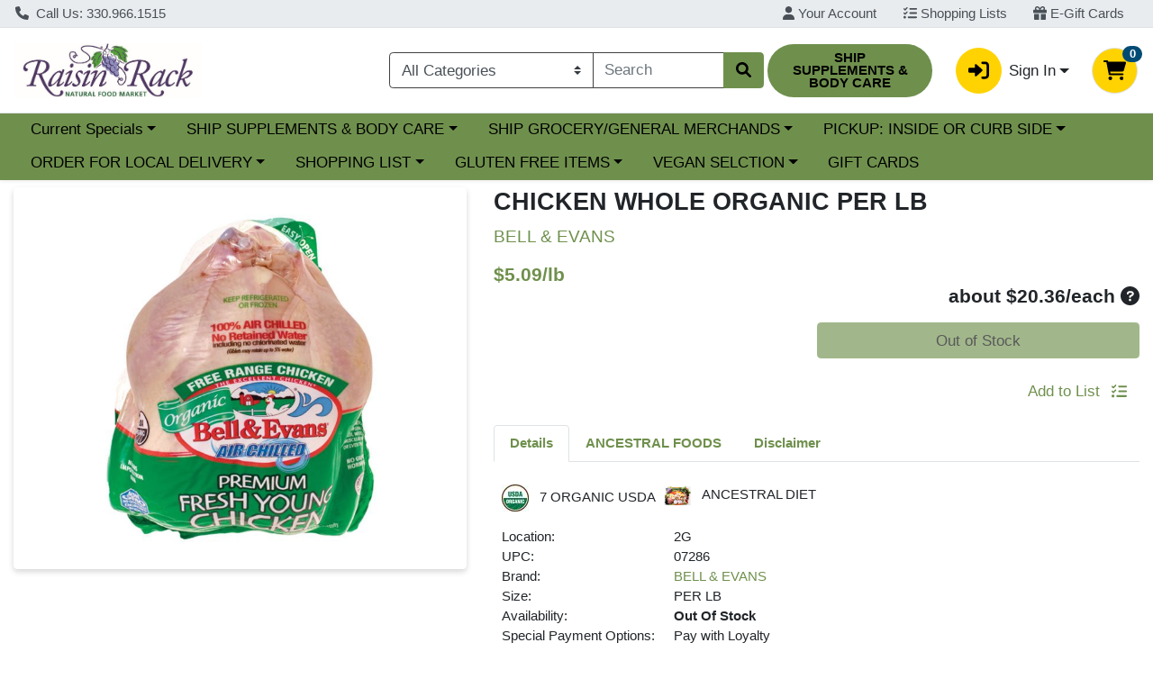

--- FILE ---
content_type: text/html;charset=UTF-8
request_url: https://shop.raisinrack.com/s/1000-3/i/INV-1000-69273
body_size: 8953
content:
<!doctype html><html lang="en"><head><meta charset="utf-8"/><meta http-equiv="X-UA-Compatible" content="IE=edge"/><meta name="viewport" content="width=device-width,initial-scale=1,viewport-fit=cover"/><title>Raisin Rack Canton, LLC - CHICKEN WHOLE ORGANIC PER LB</title><meta name="description" content="Ancestral foods, also known as traditional foods or primal foods, refer to the foods that were consumed by our ancestors, typically those who lived in the Paleolithic era (before the advent of agriculture). These foods are generally considered whole, unprocessed, and often sourced from local, natural environments. They are distinct from modern diets that often include processed foods, refined sugars, and grains. Key characteristics are whole, unprocessed foods, grass fed and wild caught meats, seasonal fruits and vegetables, nuts seeds, and healthy fats. Keywords: Ancestral foods, also known as traditional foods or primal foods, refer to the foods that were consumed by our ancestors, typically those who lived in the Paleolithic era (before the advent of agriculture). These foods are generally considered whole, unprocessed, and often sourced from local, natural environments. They are distinct from modern diets that often include processed foods, refined sugars, and grains. Key characteristics are whole, unprocessed foods, grass fed and wild caught meats, seasonal fruits and vegetables, nuts seeds, and healthy fats."/><meta property="og:title" content="Raisin Rack Canton, LLC - CHICKEN WHOLE ORGANIC PER LB"><meta property="og:description" content="Ancestral foods, also known as traditional foods or primal foods, refer to the foods that were consumed by our ancestors, typically those who lived in the Paleolithic era (before the advent of agriculture). These foods are generally considered whole, unprocessed, and often sourced from local, natural environments. They are distinct from modern diets that often include processed foods, refined sugars, and grains. Key characteristics are whole, unprocessed foods, grass fed and wild caught meats, seasonal fruits and vegetables, nuts seeds, and healthy fats. Keywords: Ancestral foods, also known as traditional foods or primal foods, refer to the foods that were consumed by our ancestors, typically those who lived in the Paleolithic era (before the advent of agriculture). These foods are generally considered whole, unprocessed, and often sourced from local, natural environments. They are distinct from modern diets that often include processed foods, refined sugars, and grains. Key characteristics are whole, unprocessed foods, grass fed and wild caught meats, seasonal fruits and vegetables, nuts seeds, and healthy fats."><meta property="og:url" content="/s/1000-3/"><meta property="og:image" content="/api/img/1000-26136"><meta property="twitter:title" content="Raisin Rack Canton, LLC - CHICKEN WHOLE ORGANIC PER LB"><meta property="twitter:description" content="Ancestral foods, also known as traditional foods or primal foods, refer to the foods that were consumed by our ancestors, typically those who lived in the Paleolithic era (before the advent of agriculture). These foods are generally considered whole, unprocessed, and often sourced from local, natural environments. They are distinct from modern diets that often include processed foods, refined sugars, and grains. Key characteristics are whole, unprocessed foods, grass fed and wild caught meats, seasonal fruits and vegetables, nuts seeds, and healthy fats. Keywords: Ancestral foods, also known as traditional foods or primal foods, refer to the foods that were consumed by our ancestors, typically those who lived in the Paleolithic era (before the advent of agriculture). These foods are generally considered whole, unprocessed, and often sourced from local, natural environments. They are distinct from modern diets that often include processed foods, refined sugars, and grains. Key characteristics are whole, unprocessed foods, grass fed and wild caught meats, seasonal fruits and vegetables, nuts seeds, and healthy fats."><meta property="twitter:image" content="/api/img/1000-26136"><meta property="twitter:card" content="summary_large_image"><base href="/s/1000-3/"/><script nonce="adcdfc5bb2d7c2675c8c65fc1cd10a8d">window.nonce = 'adcdfc5bb2d7c2675c8c65fc1cd10a8d'</script><link rel="stylesheet" href="api/style/theme.min.css"/><script nonce="adcdfc5bb2d7c2675c8c65fc1cd10a8d" src="api/header"></script><link rel="icon" href="api/img/favicon?w=192&h=192"/><link rel="icon" type="image/png" sizes="192x192" href="api/img/favicon?w=192&h=192"><link rel="shortcut icon" href="api/img/favicon?w=192&h=192"/><link rel="icon" type="image/png" sizes="30x30" href="api/img/favicon?w=30&h=30"><link rel="icon" type="image/png" sizes="24x24" href="api/img/favicon?w=24&h=24"><link rel="apple-touch-icon" href="api/img/favicon?w=180&h=180"><meta name="apple-mobile-web-app-capable" content="yes"><meta name="theme-color" content="#FFFFFF"><meta name="apple-mobile-web-app-capable" content="yes"><meta name="apple-mobile-web-app-status-bar-style" content="default"><meta name="apple-mobile-web-app-title" content=""><meta name="msapplication-TileImage" content="api/img/favicon?w=150&h=150"><meta name="msapplication-TileColor" content=""><link rel="apple-touch-startup-image" href="api/img/pwa-asset?w=2048&h=2732&resizeHeight=240&resizeWidth=240" media="(device-width: 1024px) and (device-height: 1366px) and (-webkit-device-pixel-ratio: 2)"><link rel="apple-touch-startup-image" href="api/img/pwa-asset?w=1668&h=2388&resizeHeight=240&resizeWidth=240" media="(device-width: 834px) and (device-height: 1194px) and (-webkit-device-pixel-ratio: 2)"><link rel="apple-touch-startup-image" href="api/img/pwa-asset?w=1536&h=2048&resizeHeight=240&resizeWidth=240" media="(device-width: 768px) and (device-height: 1024px) and (-webkit-device-pixel-ratio: 2)"><link rel="apple-touch-startup-image" href="api/img/pwa-asset?w=1668&h=2224&resizeHeight=240&resizeWidth=240" media="(device-width: 834px) and (device-height: 1112px) and (-webkit-device-pixel-ratio: 2)"><link rel="apple-touch-startup-image" href="api/img/pwa-asset?w=1620&h=2160&resizeHeight=240&resizeWidth=240" media="(device-width: 810px) and (device-height: 1080px) and (-webkit-device-pixel-ratio: 2)"><link rel="apple-touch-startup-image" href="api/img/pwa-asset?w=1284&h=2778&resizeHeight=240&resizeWidth=240" media="(device-width: 428px) and (device-height: 926px) and (-webkit-device-pixel-ratio: 3)"><link rel="apple-touch-startup-image" href="api/img/pwa-asset?w=1170&h=2532&resizeHeight=240&resizeWidth=240" media="(device-width: 390px) and (device-height: 844px) and (-webkit-device-pixel-ratio: 3)"><link rel="apple-touch-startup-image" href="api/img/pwa-asset?w=1125&h=2436&resizeHeight=240&resizeWidth=240" media="(device-width: 375px) and (device-height: 812px) and (-webkit-device-pixel-ratio: 3)"><link rel="apple-touch-startup-image" href="api/img/pwa-asset?w=1242&h=2688&resizeHeight=240&resizeWidth=240" media="(device-width: 414px) and (device-height: 896px) and (-webkit-device-pixel-ratio: 3)"><link rel="apple-touch-startup-image" href="api/img/pwa-asset?w=828&h=1792&resizeHeight=192&resizeWidth=192" media="(device-width: 414px) and (device-height: 896px) and (-webkit-device-pixel-ratio: 2)"><link rel="apple-touch-startup-image" href="api/img/pwa-asset?w=1242&h=2208&resizeHeight=240&resizeWidth=240" media="(device-width: 414px) and (device-height: 736px) and (-webkit-device-pixel-ratio: 3)"><link rel="apple-touch-startup-image" href="api/img/pwa-asset?w=750&h=1334&resizeHeight=180&resizeWidth=180" media="(device-width: 375px) and (device-height: 667px) and (-webkit-device-pixel-ratio: 2)"><link rel="apple-touch-startup-image" href="api/img/pwa-asset?w=640&h=1136&resizeHeight=150&resizeWidth=150" media="(device-width: 320px) and (device-height: 568px) and (-webkit-device-pixel-ratio: 2)"><meta name="msapplication-square70x70logo" content="api/img/favicon?w=150&h=150"><meta name="msapplication-square150x150logo" content="api/img/favicon?w=240&h=240"><meta name="msapplication-square310x310logo" content="api/img/favicon?w=512&h=512"><meta name="msapplication-wide310x150logo" content="api/img/favicon?w=512&h=240"><style>.loader {
      position: absolute;
      width: 3rem;
      height: 3rem;
      display: inline-block;
      vertical-align: text-bottom;
      border-width: 0.3em;
      z-index: 1;
      top: 50%;
      left: calc(50% - 2rem);
      border: 0.25em solid currentColor;
      border-right-color: transparent;
      border-radius: 50%;
      -webkit-animation: spinner-border 0.75s linear infinite;
      animation: spinner-border 0.75s linear infinite;
    }</style><link rel="manifest" href="api/manifest.json"><script defer="defer" src="js/chunk-vendors.507877d7.js" nonce="adcdfc5bb2d7c2675c8c65fc1cd10a8d"></script><script defer="defer" src="js/app.4e19ae50.js" nonce="adcdfc5bb2d7c2675c8c65fc1cd10a8d"></script><link href="css/chunk-vendors.9f6abcf6.css" rel="stylesheet" nonce="adcdfc5bb2d7c2675c8c65fc1cd10a8d"><link href="css/app.9fb4cd5f.css" rel="stylesheet" nonce="adcdfc5bb2d7c2675c8c65fc1cd10a8d"></head><body><noscript><strong>We're sorry but webcart-ui doesn't work properly without JavaScript enabled. Please enable it to continue.</strong></noscript><div id="app" class="h-100"><div class="loader"></div></div></body></html>

--- FILE ---
content_type: text/css;charset=UTF-8
request_url: https://shop.raisinrack.com/s/1000-3/api/style/theme.min.css
body_size: 3627
content:
@import"https://fonts.googleapis.com/css2?family=Roboto:wght@400;700&display=swap";:root{--font-family-base: "Roboto", Roboto, -apple-system, BlinkMacSystemFont, "Segoe UI", "Helvetica Neue", Arial, "Noto Sans", sans-serif, "Apple Color Emoji", "Segoe UI Emoji", "Segoe UI Symbol", "Noto Color Emoji" !important;--body-background-color: #FFFFFF;--primary: #6F904D !important;--primary-rgb: 111, 144, 77 !important;--primary-contrast: #000000 !important;--primary-lighter-9: #f1f4ed !important;--primary-lighter-9-rgb: 241, 244, 237 !important;--primary-lighter-9-contrast: #000000 !important;--primary-lighter-8: #e2e9db !important;--primary-lighter-8-rgb: 226, 233, 219 !important;--primary-lighter-8-contrast: #000000 !important;--primary-lighter-7: #c5d3b8 !important;--primary-lighter-7-rgb: 197, 211, 184 !important;--primary-lighter-7-contrast: #000000 !important;--primary-lighter-6: #a9bc94 !important;--primary-lighter-6-rgb: 169, 188, 148 !important;--primary-lighter-6-contrast: #000000 !important;--primary-lighter-5: #9ab182 !important;--primary-lighter-5-rgb: 154, 177, 130 !important;--primary-lighter-5-contrast: #000000 !important;--primary-lighter-4: #8ca671 !important;--primary-lighter-4-rgb: 140, 166, 113 !important;--primary-lighter-4-contrast: #000000 !important;--primary-lighter-3: #85a168 !important;--primary-lighter-3-rgb: 133, 161, 104 !important;--primary-lighter-3-contrast: #000000 !important;--primary-lighter-2: #7d9b5f !important;--primary-lighter-2-rgb: 125, 155, 95 !important;--primary-lighter-2-contrast: #000000 !important;--primary-lighter-1: #769656 !important;--primary-lighter-1-rgb: 118, 150, 86 !important;--primary-lighter-1-contrast: #000000 !important;--primary-darker-1: #698949 !important;--primary-darker-1-rgb: 105, 137, 73 !important;--primary-darker-1-contrast: #000000 !important;--primary-darker-2: #648245 !important;--primary-darker-2-rgb: 100, 130, 69 !important;--primary-darker-2-contrast: #000000 !important;--primary-darker-3: #5e7a41 !important;--primary-darker-3-rgb: 94, 122, 65 !important;--primary-darker-3-contrast: #FFFFFF !important;--primary-darker-4: #59733e !important;--primary-darker-4-rgb: 89, 115, 62 !important;--primary-darker-4-contrast: #FFFFFF !important;--primary-darker-5: #4e6536 !important;--primary-darker-5-rgb: 78, 101, 54 !important;--primary-darker-5-contrast: #FFFFFF !important;--primary-darker-6: #43562e !important;--primary-darker-6-rgb: 67, 86, 46 !important;--primary-darker-6-contrast: #FFFFFF !important;--primary-darker-7: #2c3a1f !important;--primary-darker-7-rgb: 44, 58, 31 !important;--primary-darker-7-contrast: #FFFFFF !important;--primary-darker-8: #161d0f !important;--primary-darker-8-rgb: 22, 29, 15 !important;--primary-darker-8-contrast: #FFFFFF !important;--primary-darker-9: #0b0e08 !important;--primary-darker-9-rgb: 11, 14, 8 !important;--primary-darker-9-contrast: #FFFFFF !important;--secondary: #FFD302 !important;--secondary-rgb: 255, 211, 2 !important;--secondary-contrast: #000000 !important;--secondary-lighter-9: #fffbe6 !important;--secondary-lighter-9-rgb: 255, 251, 230 !important;--secondary-lighter-9-contrast: #000000 !important;--secondary-lighter-8: #fff6cc !important;--secondary-lighter-8-rgb: 255, 246, 204 !important;--secondary-lighter-8-contrast: #000000 !important;--secondary-lighter-7: #ffed9a !important;--secondary-lighter-7-rgb: 255, 237, 154 !important;--secondary-lighter-7-contrast: #000000 !important;--secondary-lighter-6: #ffe567 !important;--secondary-lighter-6-rgb: 255, 229, 103 !important;--secondary-lighter-6-contrast: #000000 !important;--secondary-lighter-5: #ffe04e !important;--secondary-lighter-5-rgb: 255, 224, 78 !important;--secondary-lighter-5-contrast: #000000 !important;--secondary-lighter-4: #ffdc35 !important;--secondary-lighter-4-rgb: 255, 220, 53 !important;--secondary-lighter-4-contrast: #000000 !important;--secondary-lighter-3: #ffda28 !important;--secondary-lighter-3-rgb: 255, 218, 40 !important;--secondary-lighter-3-contrast: #000000 !important;--secondary-lighter-2: #ffd71b !important;--secondary-lighter-2-rgb: 255, 215, 27 !important;--secondary-lighter-2-contrast: #000000 !important;--secondary-lighter-1: #ffd50f !important;--secondary-lighter-1-rgb: 255, 213, 15 !important;--secondary-lighter-1-contrast: #000000 !important;--secondary-darker-1: #f2c802 !important;--secondary-darker-1-rgb: 242, 200, 2 !important;--secondary-darker-1-contrast: #000000 !important;--secondary-darker-2: #e6be02 !important;--secondary-darker-2-rgb: 230, 190, 2 !important;--secondary-darker-2-contrast: #000000 !important;--secondary-darker-3: #d9b302 !important;--secondary-darker-3-rgb: 217, 179, 2 !important;--secondary-darker-3-contrast: #000000 !important;--secondary-darker-4: #cca902 !important;--secondary-darker-4-rgb: 204, 169, 2 !important;--secondary-darker-4-contrast: #000000 !important;--secondary-darker-5: #b39401 !important;--secondary-darker-5-rgb: 179, 148, 1 !important;--secondary-darker-5-contrast: #000000 !important;--secondary-darker-6: #997f01 !important;--secondary-darker-6-rgb: 153, 127, 1 !important;--secondary-darker-6-contrast: #000000 !important;--secondary-darker-7: #665401 !important;--secondary-darker-7-rgb: 102, 84, 1 !important;--secondary-darker-7-contrast: #FFFFFF !important;--secondary-darker-8: #332a00 !important;--secondary-darker-8-rgb: 51, 42, 0 !important;--secondary-darker-8-contrast: #FFFFFF !important;--secondary-darker-9: #1a1500 !important;--secondary-darker-9-rgb: 26, 21, 0 !important;--secondary-darker-9-contrast: #FFFFFF !important;--success: #198754 !important;--success-rgb: 25, 135, 84 !important;--success-contrast: #FFFFFF !important;--success-lighter-9: #e8f3ee !important;--success-lighter-9-rgb: 232, 243, 238 !important;--success-lighter-9-contrast: #000000 !important;--success-lighter-8: #d1e7dd !important;--success-lighter-8-rgb: 209, 231, 221 !important;--success-lighter-8-contrast: #000000 !important;--success-lighter-7: #a3cfbb !important;--success-lighter-7-rgb: 163, 207, 187 !important;--success-lighter-7-contrast: #000000 !important;--success-lighter-6: #75b798 !important;--success-lighter-6-rgb: 117, 183, 152 !important;--success-lighter-6-contrast: #000000 !important;--success-lighter-5: #5eab87 !important;--success-lighter-5-rgb: 94, 171, 135 !important;--success-lighter-5-contrast: #000000 !important;--success-lighter-4: #479f76 !important;--success-lighter-4-rgb: 71, 159, 118 !important;--success-lighter-4-contrast: #000000 !important;--success-lighter-3: #3c996e !important;--success-lighter-3-rgb: 60, 153, 110 !important;--success-lighter-3-contrast: #000000 !important;--success-lighter-2: #309365 !important;--success-lighter-2-rgb: 48, 147, 101 !important;--success-lighter-2-contrast: #000000 !important;--success-lighter-1: #258d5d !important;--success-lighter-1-rgb: 37, 141, 93 !important;--success-lighter-1-contrast: #000000 !important;--success-darker-1: #188050 !important;--success-darker-1-rgb: 24, 128, 80 !important;--success-darker-1-contrast: #FFFFFF !important;--success-darker-2: #177a4c !important;--success-darker-2-rgb: 23, 122, 76 !important;--success-darker-2-contrast: #FFFFFF !important;--success-darker-3: #157347 !important;--success-darker-3-rgb: 21, 115, 71 !important;--success-darker-3-contrast: #FFFFFF !important;--success-darker-4: #146c43 !important;--success-darker-4-rgb: 20, 108, 67 !important;--success-darker-4-contrast: #FFFFFF !important;--success-darker-5: #125f3b !important;--success-darker-5-rgb: 18, 95, 59 !important;--success-darker-5-contrast: #FFFFFF !important;--success-darker-6: #0f5132 !important;--success-darker-6-rgb: 15, 81, 50 !important;--success-darker-6-contrast: #FFFFFF !important;--success-darker-7: #0a3622 !important;--success-darker-7-rgb: 10, 54, 34 !important;--success-darker-7-contrast: #FFFFFF !important;--success-darker-8: #051b11 !important;--success-darker-8-rgb: 5, 27, 17 !important;--success-darker-8-contrast: #FFFFFF !important;--success-darker-9: #030e08 !important;--success-darker-9-rgb: 3, 14, 8 !important;--success-darker-9-contrast: #FFFFFF !important;--info: #004B73 !important;--info-rgb: 0, 75, 115 !important;--info-contrast: #FFFFFF !important;--info-lighter-9: #e6edf1 !important;--info-lighter-9-rgb: 230, 237, 241 !important;--info-lighter-9-contrast: #000000 !important;--info-lighter-8: #ccdbe3 !important;--info-lighter-8-rgb: 204, 219, 227 !important;--info-lighter-8-contrast: #000000 !important;--info-lighter-7: #99b7c7 !important;--info-lighter-7-rgb: 153, 183, 199 !important;--info-lighter-7-contrast: #000000 !important;--info-lighter-6: #6693ab !important;--info-lighter-6-rgb: 102, 147, 171 !important;--info-lighter-6-contrast: #000000 !important;--info-lighter-5: #4d819d !important;--info-lighter-5-rgb: 77, 129, 157 !important;--info-lighter-5-contrast: #000000 !important;--info-lighter-4: #336f8f !important;--info-lighter-4-rgb: 51, 111, 143 !important;--info-lighter-4-contrast: #FFFFFF !important;--info-lighter-3: #266688 !important;--info-lighter-3-rgb: 38, 102, 136 !important;--info-lighter-3-contrast: #FFFFFF !important;--info-lighter-2: #1a5d81 !important;--info-lighter-2-rgb: 26, 93, 129 !important;--info-lighter-2-contrast: #FFFFFF !important;--info-lighter-1: #0d547a !important;--info-lighter-1-rgb: 13, 84, 122 !important;--info-lighter-1-contrast: #FFFFFF !important;--info-darker-1: #00476d !important;--info-darker-1-rgb: 0, 71, 109 !important;--info-darker-1-contrast: #FFFFFF !important;--info-darker-2: #004468 !important;--info-darker-2-rgb: 0, 68, 104 !important;--info-darker-2-contrast: #FFFFFF !important;--info-darker-3: #004062 !important;--info-darker-3-rgb: 0, 64, 98 !important;--info-darker-3-contrast: #FFFFFF !important;--info-darker-4: #003c5c !important;--info-darker-4-rgb: 0, 60, 92 !important;--info-darker-4-contrast: #FFFFFF !important;--info-darker-5: #003551 !important;--info-darker-5-rgb: 0, 53, 81 !important;--info-darker-5-contrast: #FFFFFF !important;--info-darker-6: #002d45 !important;--info-darker-6-rgb: 0, 45, 69 !important;--info-darker-6-contrast: #FFFFFF !important;--info-darker-7: #001e2e !important;--info-darker-7-rgb: 0, 30, 46 !important;--info-darker-7-contrast: #FFFFFF !important;--info-darker-8: #000f17 !important;--info-darker-8-rgb: 0, 15, 23 !important;--info-darker-8-contrast: #FFFFFF !important;--info-darker-9: #00080c !important;--info-darker-9-rgb: 0, 8, 12 !important;--info-darker-9-contrast: #FFFFFF !important;--warning: #F19730 !important;--warning-rgb: 241, 151, 48 !important;--warning-contrast: #000000 !important;--warning-lighter-9: #fef5ea !important;--warning-lighter-9-rgb: 254, 245, 234 !important;--warning-lighter-9-contrast: #000000 !important;--warning-lighter-8: #fcead6 !important;--warning-lighter-8-rgb: 252, 234, 214 !important;--warning-lighter-8-contrast: #000000 !important;--warning-lighter-7: #f9d5ac !important;--warning-lighter-7-rgb: 249, 213, 172 !important;--warning-lighter-7-contrast: #000000 !important;--warning-lighter-6: #f7c183 !important;--warning-lighter-6-rgb: 247, 193, 131 !important;--warning-lighter-6-contrast: #000000 !important;--warning-lighter-5: #f5b66e !important;--warning-lighter-5-rgb: 245, 182, 110 !important;--warning-lighter-5-contrast: #000000 !important;--warning-lighter-4: #f4ac59 !important;--warning-lighter-4-rgb: 244, 172, 89 !important;--warning-lighter-4-contrast: #000000 !important;--warning-lighter-3: #f3a74f !important;--warning-lighter-3-rgb: 243, 167, 79 !important;--warning-lighter-3-contrast: #000000 !important;--warning-lighter-2: #f2a145 !important;--warning-lighter-2-rgb: 242, 161, 69 !important;--warning-lighter-2-contrast: #000000 !important;--warning-lighter-1: #f29c3a !important;--warning-lighter-1-rgb: 242, 156, 58 !important;--warning-lighter-1-contrast: #000000 !important;--warning-darker-1: #e58f2e !important;--warning-darker-1-rgb: 229, 143, 46 !important;--warning-darker-1-contrast: #000000 !important;--warning-darker-2: #d9882b !important;--warning-darker-2-rgb: 217, 136, 43 !important;--warning-darker-2-contrast: #000000 !important;--warning-darker-3: #cd8029 !important;--warning-darker-3-rgb: 205, 128, 41 !important;--warning-darker-3-contrast: #000000 !important;--warning-darker-4: #c17926 !important;--warning-darker-4-rgb: 193, 121, 38 !important;--warning-darker-4-contrast: #000000 !important;--warning-darker-5: #a96a22 !important;--warning-darker-5-rgb: 169, 106, 34 !important;--warning-darker-5-contrast: #000000 !important;--warning-darker-6: #915b1d !important;--warning-darker-6-rgb: 145, 91, 29 !important;--warning-darker-6-contrast: #FFFFFF !important;--warning-darker-7: #603c13 !important;--warning-darker-7-rgb: 96, 60, 19 !important;--warning-darker-7-contrast: #FFFFFF !important;--warning-darker-8: #301e0a !important;--warning-darker-8-rgb: 48, 30, 10 !important;--warning-darker-8-contrast: #FFFFFF !important;--warning-darker-9: #180f05 !important;--warning-darker-9-rgb: 24, 15, 5 !important;--warning-darker-9-contrast: #FFFFFF !important;--danger: #EB5949 !important;--danger-rgb: 235, 89, 73 !important;--danger-contrast: #000000 !important;--danger-lighter-9: #fdeeed !important;--danger-lighter-9-rgb: 253, 238, 237 !important;--danger-lighter-9-contrast: #000000 !important;--danger-lighter-8: #fbdedb !important;--danger-lighter-8-rgb: 251, 222, 219 !important;--danger-lighter-8-contrast: #000000 !important;--danger-lighter-7: #f7bdb6 !important;--danger-lighter-7-rgb: 247, 189, 182 !important;--danger-lighter-7-contrast: #000000 !important;--danger-lighter-6: #f39b92 !important;--danger-lighter-6-rgb: 243, 155, 146 !important;--danger-lighter-6-contrast: #000000 !important;--danger-lighter-5: #f18b80 !important;--danger-lighter-5-rgb: 241, 139, 128 !important;--danger-lighter-5-contrast: #000000 !important;--danger-lighter-4: #ef7a6d !important;--danger-lighter-4-rgb: 239, 122, 109 !important;--danger-lighter-4-contrast: #000000 !important;--danger-lighter-3: #ee7264 !important;--danger-lighter-3-rgb: 238, 114, 100 !important;--danger-lighter-3-contrast: #000000 !important;--danger-lighter-2: #ed6a5b !important;--danger-lighter-2-rgb: 237, 106, 91 !important;--danger-lighter-2-contrast: #000000 !important;--danger-lighter-1: #ec6152 !important;--danger-lighter-1-rgb: 236, 97, 82 !important;--danger-lighter-1-contrast: #000000 !important;--danger-darker-1: #df5545 !important;--danger-darker-1-rgb: 223, 85, 69 !important;--danger-darker-1-contrast: #000000 !important;--danger-darker-2: #d45042 !important;--danger-darker-2-rgb: 212, 80, 66 !important;--danger-darker-2-contrast: #000000 !important;--danger-darker-3: #c84c3e !important;--danger-darker-3-rgb: 200, 76, 62 !important;--danger-darker-3-contrast: #FFFFFF !important;--danger-darker-4: #bc473a !important;--danger-darker-4-rgb: 188, 71, 58 !important;--danger-darker-4-contrast: #FFFFFF !important;--danger-darker-5: #a53e33 !important;--danger-darker-5-rgb: 165, 62, 51 !important;--danger-darker-5-contrast: #FFFFFF !important;--danger-darker-6: #8d352c !important;--danger-darker-6-rgb: 141, 53, 44 !important;--danger-darker-6-contrast: #FFFFFF !important;--danger-darker-7: #5e241d !important;--danger-darker-7-rgb: 94, 36, 29 !important;--danger-darker-7-contrast: #FFFFFF !important;--danger-darker-8: #2f120f !important;--danger-darker-8-rgb: 47, 18, 15 !important;--danger-darker-8-contrast: #FFFFFF !important;--danger-darker-9: #180907 !important;--danger-darker-9-rgb: 24, 9, 7 !important;--danger-darker-9-contrast: #FFFFFF !important;--light: #F1F1F1 !important;--light-rgb: 241, 241, 241 !important;--light-contrast: #000000 !important;--light-lighter-9: #fefefe !important;--light-lighter-9-rgb: 254, 254, 254 !important;--light-lighter-9-contrast: #000000 !important;--light-lighter-8: #fcfcfc !important;--light-lighter-8-rgb: 252, 252, 252 !important;--light-lighter-8-contrast: #000000 !important;--light-lighter-7: #f9f9f9 !important;--light-lighter-7-rgb: 249, 249, 249 !important;--light-lighter-7-contrast: #000000 !important;--light-lighter-6: #f7f7f7 !important;--light-lighter-6-rgb: 247, 247, 247 !important;--light-lighter-6-contrast: #000000 !important;--light-lighter-5: whitesmoke !important;--light-lighter-5-rgb: 245, 245, 245 !important;--light-lighter-5-contrast: #000000 !important;--light-lighter-4: #f4f4f4 !important;--light-lighter-4-rgb: 244, 244, 244 !important;--light-lighter-4-contrast: #000000 !important;--light-lighter-3: #f3f3f3 !important;--light-lighter-3-rgb: 243, 243, 243 !important;--light-lighter-3-contrast: #000000 !important;--light-lighter-2: #f2f2f2 !important;--light-lighter-2-rgb: 242, 242, 242 !important;--light-lighter-2-contrast: #000000 !important;--light-lighter-1: #f2f2f2 !important;--light-lighter-1-rgb: 242, 242, 242 !important;--light-lighter-1-contrast: #000000 !important;--light-darker-1: #e5e5e5 !important;--light-darker-1-rgb: 229, 229, 229 !important;--light-darker-1-contrast: #000000 !important;--light-darker-2: #d9d9d9 !important;--light-darker-2-rgb: 217, 217, 217 !important;--light-darker-2-contrast: #000000 !important;--light-darker-3: #cdcdcd !important;--light-darker-3-rgb: 205, 205, 205 !important;--light-darker-3-contrast: #000000 !important;--light-darker-4: #c1c1c1 !important;--light-darker-4-rgb: 193, 193, 193 !important;--light-darker-4-contrast: #000000 !important;--light-darker-5: darkgray !important;--light-darker-5-rgb: 169, 169, 169 !important;--light-darker-5-contrast: #000000 !important;--light-darker-6: #919191 !important;--light-darker-6-rgb: 145, 145, 145 !important;--light-darker-6-contrast: #000000 !important;--light-darker-7: #606060 !important;--light-darker-7-rgb: 96, 96, 96 !important;--light-darker-7-contrast: #FFFFFF !important;--light-darker-8: #303030 !important;--light-darker-8-rgb: 48, 48, 48 !important;--light-darker-8-contrast: #FFFFFF !important;--light-darker-9: #181818 !important;--light-darker-9-rgb: 24, 24, 24 !important;--light-darker-9-contrast: #FFFFFF !important;--dark: #404040 !important;--dark-rgb: 64, 64, 64 !important;--dark-contrast: #FFFFFF !important;--dark-lighter-9: #ececec !important;--dark-lighter-9-rgb: 236, 236, 236 !important;--dark-lighter-9-contrast: #000000 !important;--dark-lighter-8: #d9d9d9 !important;--dark-lighter-8-rgb: 217, 217, 217 !important;--dark-lighter-8-contrast: #000000 !important;--dark-lighter-7: #b3b3b3 !important;--dark-lighter-7-rgb: 179, 179, 179 !important;--dark-lighter-7-contrast: #000000 !important;--dark-lighter-6: #8c8c8c !important;--dark-lighter-6-rgb: 140, 140, 140 !important;--dark-lighter-6-contrast: #000000 !important;--dark-lighter-5: #797979 !important;--dark-lighter-5-rgb: 121, 121, 121 !important;--dark-lighter-5-contrast: #000000 !important;--dark-lighter-4: #666666 !important;--dark-lighter-4-rgb: 102, 102, 102 !important;--dark-lighter-4-contrast: #FFFFFF !important;--dark-lighter-3: #5d5d5d !important;--dark-lighter-3-rgb: 93, 93, 93 !important;--dark-lighter-3-contrast: #FFFFFF !important;--dark-lighter-2: #535353 !important;--dark-lighter-2-rgb: 83, 83, 83 !important;--dark-lighter-2-contrast: #FFFFFF !important;--dark-lighter-1: #4a4a4a !important;--dark-lighter-1-rgb: 74, 74, 74 !important;--dark-lighter-1-contrast: #FFFFFF !important;--dark-darker-1: #3d3d3d !important;--dark-darker-1-rgb: 61, 61, 61 !important;--dark-darker-1-contrast: #FFFFFF !important;--dark-darker-2: #3a3a3a !important;--dark-darker-2-rgb: 58, 58, 58 !important;--dark-darker-2-contrast: #FFFFFF !important;--dark-darker-3: #363636 !important;--dark-darker-3-rgb: 54, 54, 54 !important;--dark-darker-3-contrast: #FFFFFF !important;--dark-darker-4: #333333 !important;--dark-darker-4-rgb: 51, 51, 51 !important;--dark-darker-4-contrast: #FFFFFF !important;--dark-darker-5: #2d2d2d !important;--dark-darker-5-rgb: 45, 45, 45 !important;--dark-darker-5-contrast: #FFFFFF !important;--dark-darker-6: #262626 !important;--dark-darker-6-rgb: 38, 38, 38 !important;--dark-darker-6-contrast: #FFFFFF !important;--dark-darker-7: #1a1a1a !important;--dark-darker-7-rgb: 26, 26, 26 !important;--dark-darker-7-contrast: #FFFFFF !important;--dark-darker-8: #0d0d0d !important;--dark-darker-8-rgb: 13, 13, 13 !important;--dark-darker-8-contrast: #FFFFFF !important;--dark-darker-9: #060606 !important;--dark-darker-9-rgb: 6, 6, 6 !important;--dark-darker-9-contrast: #FFFFFF !important;--blue: #0d6efd !important;--blue-rgb: 13, 110, 253 !important;--blue-contrast: #FFFFFF !important;--indigo: #6610f2 !important;--indigo-rgb: 102, 16, 242 !important;--indigo-contrast: #FFFFFF !important;--purple: #6f42c1 !important;--purple-rgb: 111, 66, 193 !important;--purple-contrast: #FFFFFF !important;--pink: #d63384 !important;--pink-rgb: 214, 51, 132 !important;--pink-contrast: #FFFFFF !important;--red: #dc3545 !important;--red-rgb: 220, 53, 69 !important;--red-contrast: #FFFFFF !important;--orange: #fd7e14 !important;--orange-rgb: 253, 126, 20 !important;--orange-contrast: #000000 !important;--yellow: #ffc107 !important;--yellow-rgb: 255, 193, 7 !important;--yellow-contrast: #000000 !important;--green: #198754 !important;--green-rgb: 25, 135, 84 !important;--green-contrast: #FFFFFF !important;--teal: #20c997 !important;--teal-rgb: 32, 201, 151 !important;--teal-contrast: #000000 !important;--cyan: #0dcaf0 !important;--cyan-rgb: 13, 202, 240 !important;--cyan-contrast: #000000 !important;--white: #fff !important;--white-rgb: 255, 255, 255 !important;--white-contrast: #000000 !important;--gray: #6c757d !important;--gray-rgb: 108, 117, 125 !important;--gray-contrast: #FFFFFF !important;--gray-dark: #343a40 !important;--gray-dark-rgb: 52, 58, 64 !important;--gray-dark-contrast: #FFFFFF !important;--gray-100: #f8f9fa !important;--gray-100-rgb: 248, 249, 250 !important;--gray-100-contrast: #000000 !important;--gray-200: #e9ecef !important;--gray-200-rgb: 233, 236, 239 !important;--gray-200-contrast: #000000 !important;--gray-300: #dee2e6 !important;--gray-300-rgb: 222, 226, 230 !important;--gray-300-contrast: #000000 !important;--gray-400: #ced4da !important;--gray-400-rgb: 206, 212, 218 !important;--gray-400-contrast: #000000 !important;--gray-500: #adb5bd !important;--gray-500-rgb: 173, 181, 189 !important;--gray-500-contrast: #000000 !important;--gray-600: #6c757d !important;--gray-600-rgb: 108, 117, 125 !important;--gray-600-contrast: #FFFFFF !important;--gray-700: #495057 !important;--gray-700-rgb: 73, 80, 87 !important;--gray-700-contrast: #FFFFFF !important;--gray-800: #343a40 !important;--gray-800-rgb: 52, 58, 64 !important;--gray-800-contrast: #FFFFFF !important;--gray-900: #212529 !important;--gray-900-rgb: 33, 37, 41 !important;--gray-900-contrast: #FFFFFF !important}

--- FILE ---
content_type: application/javascript
request_url: https://shop.raisinrack.com/s/1000-3/js/4180.537e98d9.js
body_size: 7298
content:
"use strict";(self["webpackChunkwebcart_ui"]=self["webpackChunkwebcart_ui"]||[]).push([[4180],{2893:function(e,t,i){i.d(t,{Z:function(){return C}});var n=i(6252),a=i(3577),s={key:0,class:"card alternate-items"},r={class:"card-header alternate-items-heading font-weight-bold"},o={class:"card-body alternate-items-body px-2"},l={class:"alternate-item-description"},c={key:0},d={key:0,class:"item-pricing"},u={key:0},m={class:"price-new"},p={key:1},w={class:"price-new"},k={class:"d-flex align-items-center justify-content-end flex-fill pl-2"},g={key:0,class:"wc-card-button"};function b(e,t,i,b,f,y){var _=(0,n.up)("router-link"),h=(0,n.up)("WCBasicAddToCartButton");return e.item.alternateItems?((0,n.wg)(),(0,n.iD)("div",s,[(0,n._)("h2",r,(0,a.zw)(e.$t("alternateItems")),1),t[3]||(t[3]=(0,n.Uk)()),(0,n._)("div",o,[((0,n.wg)(!0),(0,n.iD)(n.HY,null,(0,n.Ko)(e.item.alternateItems,(function(i){return(0,n.wg)(),(0,n.iD)("div",{class:"alternate-item d-flex justify-content-between",key:i.id},[(0,n._)("div",l,[(0,n.Wm)(_,{class:"text-primary font-weight-bold underline-link-from-center",to:"/i/".concat(i.id),id:i.id},{default:(0,n.w5)((function(){return[(0,n.Uk)((0,a.zw)(i.name)+" ",1),i.ascQuantity!=e.item.ascQuantity?((0,n.wg)(),(0,n.iD)("span",c,"\n              - "+(0,a.zw)(e.$t("packOf"))+" "+(0,a.zw)(i.ascQuantity),1)):(0,n.kq)("",!0)]})),_:2},1032,["to","id"]),t[1]||(t[1]=(0,n.Uk)()),e.shouldHideItemPrices?(0,n.kq)("",!0):((0,n.wg)(),(0,n.iD)("div",d,[null!=i.actualPrice&&i.actualPrice>=0?((0,n.wg)(),(0,n.iD)("div",u,[(0,n._)("span",m,(0,a.zw)(e.$t("seePriceInCart")),1)])):(0,n.kq)("",!0),t[0]||(t[0]=(0,n.Uk)()),null==i.actualPrice||i.actualPrice<0?((0,n.wg)(),(0,n.iD)("div",p,[(0,n._)("span",w,(0,a.zw)(e.$t("callForPrice")),1)])):(0,n.kq)("",!0)]))]),t[2]||(t[2]=(0,n.Uk)()),(0,n._)("div",k,[e.shouldHideItemPrices?(0,n.kq)("",!0):((0,n.wg)(),(0,n.iD)("div",g,[!i.hasModifiers&&e.showAddToCartButton?((0,n.wg)(),(0,n.j4)(h,{key:0,item:i,class:"btn-block",describedBy:i.id},null,8,["item","describedBy"])):(0,n.kq)("",!0)]))])])})),128))])])):(0,n.kq)("",!0)}var f=i(1869),y=i(667),_=(0,n.aZ)({components:{WCBasicAddToCartButton:f["default"]},mixins:[y.Z],props:{item:{type:Object,required:!0},showAddToCartButton:{type:Boolean,default:!0}}}),h=i(3744);const v=(0,h.Z)(_,[["render",b],["__scopeId","data-v-2a80e9ce"]]);var C=v},9483:function(e,t,i){i.d(t,{Z:function(){return d}});var n=i(6252);const a=["innerHTML"];function s(e,t,i,s,r,o){return(0,n.wg)(),(0,n.iD)("div",{class:"custom-content",innerHTML:e.sanitizedContent},null,8,a)}var r=i(2424),o=(0,n.aZ)({props:{content:{type:String,required:!0}},created(){r.Z.addHook("afterSanitizeAttributes",(e=>{"target"in e&&e.setAttribute("rel","noopener noreferrer")})),this.sanitizedContent=r.Z.sanitize(this.content,{ADD_TAGS:["iframe"],ADD_ATTR:["target"]})},data(){return{sanitizedContent:null}}}),l=i(3744);const c=(0,l.Z)(o,[["render",s]]);var d=c},9398:function(e,t,i){i.d(t,{Z:function(){return d}});var n=i(6252);const a={class:"main-image-wrapper bg-white rounded d-flex justify-content-center p-2"};function s(e,t,i,s,r,o){const l=(0,n.up)("WCImage");return(0,n.wg)(),(0,n.iD)("div",a,[(0,n.Wm)(l,{imageSrc:e.imageSrc,imageAlt:e.alt,defaultClass:"w-100 h-100",defaultTitle:e.defaultTitle},null,8,["imageSrc","imageAlt","defaultTitle"])])}var r=i(4619),o=(0,n.aZ)({components:{WCImage:r.Z},props:{imageSrc:{type:String,required:!0},alt:{type:String,required:!0},defaultTitle:{type:String}}}),l=i(3744);const c=(0,l.Z)(o,[["render",s],["__scopeId","data-v-7cee8b55"]]);var d=c},729:function(e,t,i){i.d(t,{Z:function(){return M}});var n=i(6252),a=i(3577);const s={key:0,class:"nutrition-facts"},r={class:"nutrition-facts__title"},o={key:0,class:"nutrition-facts__serving"},l={key:1,class:"nutrition-facts__serving--size"},c={class:"float-right"},d={class:"nutrition-facts__amount-label"},u={class:"nutrition-facts__calorie-wrapper"},m={class:"nutrition-facts__calorie-label"},p={class:"nutrition-facts__calorie-value"},w={class:"nutrition-facts__line__daily-value text-right"},k={key:0},g={key:1},b={key:2},f={key:3,class:"nutrition-facts__line__percent"},y={key:0},_={key:0,class:"nutrition-facts__line__percent"},h={key:0},v={key:1,class:"nutrition-facts__line__percent nutrition-facts__line__percent--nutrient"},C={class:"nutrition-facts__footer"},z={class:"nutrition-facts__disclaimer"},U={key:0,class:"nutrition-facts__ingredients"};function D(e,t,i,D,T,q){return e.nf?((0,n.wg)(),(0,n.iD)("div",s,[(0,n._)("div",r,(0,a.zw)(e.$t("nutritionFacts")),1),t[14]||(t[14]=(0,n.Uk)()),e.nf.servingsPerContainer?((0,n.wg)(),(0,n.iD)("div",o,(0,a.zw)(e.nf.servingsPerContainer)+" "+(0,a.zw)(e.$t("servingsPerContainer")),1)):(0,n.kq)("",!0),t[15]||(t[15]=(0,n.Uk)()),e.nf.servingSize?((0,n.wg)(),(0,n.iD)("div",l,[(0,n._)("span",null,(0,a.zw)(e.$t("servingSize")),1),t[0]||(t[0]=(0,n.Uk)()),(0,n._)("span",c,(0,a.zw)(e.nf.servingSize),1)])):(0,n.kq)("",!0),t[16]||(t[16]=(0,n.Uk)()),t[17]||(t[17]=(0,n._)("div",{class:"nutrition-facts__bar--large"},null,-1)),t[18]||(t[18]=(0,n.Uk)()),e.nf.calories?((0,n.wg)(),(0,n.iD)(n.HY,{key:2},[(0,n._)("span",d,(0,a.zw)(e.$t("amountPerServing")),1),t[2]||(t[2]=(0,n.Uk)()),(0,n._)("div",u,[(0,n._)("span",m,(0,a.zw)(e.$t("calories")),1),t[1]||(t[1]=(0,n.Uk)()),(0,n._)("span",p,(0,a.zw)(e.nf.calories),1)]),t[3]||(t[3]=(0,n.Uk)()),t[4]||(t[4]=(0,n._)("div",{class:"nutrition-facts__bar--medium"},null,-1))],64)):(0,n.kq)("",!0),t[19]||(t[19]=(0,n.Uk)()),(0,n._)("div",w,(0,a.zw)(e.$t("percentDailyValue")),1),t[20]||(t[20]=(0,n.Uk)()),((0,n.wg)(!0),(0,n.iD)(n.HY,null,(0,n.Ko)(e.nf.facts,(i=>((0,n.wg)(),(0,n.iD)("div",{class:(0,a.C_)(["nutrition-facts__line",{"nutrition-facts__line--child":i.isChild}]),key:i.id,style:(0,a.j5)({"padding-left.em":i.depth})},[52!==i.id?((0,n.wg)(),(0,n.iD)(n.HY,{key:0},[i.isChild?(0,n.kq)("",!0):((0,n.wg)(),(0,n.iD)("b",k,(0,a.zw)(i.name),1)),t[5]||(t[5]=(0,n.Uk)()),i.isChild?((0,n.wg)(),(0,n.iD)("span",g,(0,a.zw)(i.name),1)):(0,n.kq)("",!0),t[6]||(t[6]=(0,n.Uk)()),null!==i.value?((0,n.wg)(),(0,n.iD)("span",b,(0,a.zw)(i.value)+(0,a.zw)(i.unit),1)):(0,n.kq)("",!0),t[7]||(t[7]=(0,n.Uk)()),null!==i.percent?((0,n.wg)(),(0,n.iD)("div",f,(0,a.zw)(i.percent)+"%\n        ",1)):(0,n.kq)("",!0)],64)):(0,n.kq)("",!0),t[9]||(t[9]=(0,n.Uk)()),52===i.id?((0,n.wg)(),(0,n.iD)(n.HY,{key:1},[(0,n._)("span",null,[(0,n.Uk)((0,a.zw)(e.$t("includes")),1),null!==i.value?((0,n.wg)(),(0,n.iD)("span",y,(0,a.zw)(i.value)+(0,a.zw)(i.unit),1)):(0,n.kq)("",!0),(0,n.Uk)((0,a.zw)(e.$t("addedSugars")),1)]),t[8]||(t[8]=(0,n.Uk)()),null!==i.percent?((0,n.wg)(),(0,n.iD)("div",_,(0,a.zw)(i.percent)+"%\n        ",1)):(0,n.kq)("",!0)],64)):(0,n.kq)("",!0)],6)))),128)),t[21]||(t[21]=(0,n.Uk)()),t[22]||(t[22]=(0,n._)("div",{class:"nutrition-facts__bar--large"},null,-1)),t[23]||(t[23]=(0,n.Uk)()),((0,n.wg)(!0),(0,n.iD)(n.HY,null,(0,n.Ko)(e.nf.nutrients,(e=>((0,n.wg)(),(0,n.iD)("div",{class:"nutrition-facts__line nutrition-facts__line--nutrient",key:e.id},[(0,n._)("span",null,(0,a.zw)(e.name),1),t[10]||(t[10]=(0,n.Uk)()),null!==e.value?((0,n.wg)(),(0,n.iD)("span",h,(0,a.zw)(e.value)+(0,a.zw)(e.unit),1)):(0,n.kq)("",!0),t[11]||(t[11]=(0,n.Uk)()),null!==e.percent?((0,n.wg)(),(0,n.iD)("div",v,(0,a.zw)(e.percent)+"%\n      ",1)):(0,n.kq)("",!0)])))),128)),t[24]||(t[24]=(0,n.Uk)()),t[25]||(t[25]=(0,n._)("div",{class:"nutrition-facts__bar--medium"},null,-1)),t[26]||(t[26]=(0,n.Uk)()),(0,n._)("div",C,[(0,n._)("div",z,[t[12]||(t[12]=(0,n._)("span",{class:"nutrition-facts__disclaimer__star"},"*",-1)),(0,n.Uk)(" "+(0,a.zw)(e.$t("percentDV")),1)]),t[13]||(t[13]=(0,n.Uk)()),e.nf.ingredients?((0,n.wg)(),(0,n.iD)("div",U,[(0,n._)("b",null,(0,a.zw)(e.$t("ingredientsCap"))+":",1),(0,n.Uk)(" "+(0,a.zw)(e.nf.ingredients),1)])):(0,n.kq)("",!0)])])):(0,n.kq)("",!0)}i(7658);const T="Calories",q="Calories From Fat",I="Calories From Saturated Fat",A="Calories From Saturated + Trans",$=[T,q,I,A];var W=(0,n.aZ)({props:{item:{type:Object,required:!0}},data(){return{nf:null}},created(){this.CALORIES_LABEL=T,this.STATIC_NUTRTION_FACT_ITEMS=$,this.nf=this.buildNutritionFacts(this.item)},methods:{buildNutritionFacts(e){if(e&&e.nutrition){const t=[];e.nutrition.forEach((e=>{const i=e.order<=0;if(!$.includes(e.name)&&!i){const i=e.value||0===e.value?e.value:null,n=e.percent||0===e.percent?e.percent:null;t.push({id:e.id,name:e.name,value:i,percent:n,unit:e.unit,isChild:e.parent>0,depth:e.depth})}}));const i=[];e.nutrition.forEach((e=>{const t=e.order<=0;if(!$.includes(e.name)&&t){const t=e.value||0===e.value?e.value:null,n=e.percent||0===e.percent?e.percent:null;i.push({id:e.id,name:e.name,value:t,percent:n,unit:e.unit,depth:e.depth})}}));const n=e.nutrition.find((e=>e.name===T));return{servingSize:e.servingSize,servingsPerContainer:e.servingsPerContainer,calories:n&&(n.value||0===n.value)?n.value:null,facts:t,nutrients:i,ingredients:e.ingredients}}return null}}}),S=i(3744);const x=(0,S.Z)(W,[["render",D],["__scopeId","data-v-31203402"]]);var M=x},1679:function(e,t,i){i.d(t,{Z:function(){return m}});var n=i(6252),a=i(3577);const s={class:"mb-3 d-flex flex-wrap"},r={class:"mx-2"};function o(e,t,i,o,l,c){const d=(0,n.up)("WCImage");return(0,n.wg)(),(0,n.iD)("div",s,[((0,n.wg)(!0),(0,n.iD)(n.HY,null,(0,n.Ko)(e.itemAttributes,((i,s)=>((0,n.wg)(),(0,n.iD)("div",{key:i.image+s},[(0,n.Wm)(d,{imageClass:"attribute",imageSrc:`${e.$configuration.cdn}/api/img/${i.image}?h=30&w=30`,imageTitle:i.name,imageAlt:e.healthAttributeImgAltText(i.name),useCustomDefaultImage:!1,defaultClass:"font-size-2xl"},null,8,["imageSrc","imageTitle","imageAlt"]),t[0]||(t[0]=(0,n.Uk)()),(0,n._)("span",r,(0,a.zw)(i.name),1)])))),128))])}var l=i(4619),c=(0,n.aZ)({components:{WCImage:l.Z},props:{itemAttributes:{type:Array}},methods:{healthAttributeImgAltText(e){return this.$t("healthAttributeImgAltText",{attributeName:e})}}}),d=i(3744);const u=(0,d.Z)(c,[["render",o]]);var m=u},4180:function(e,t,i){i.d(t,{Z:function(){return ot}});var n=i(6252),a=i(3577),s={key:1},r={key:2,class:"product-img w-100 mx-3 mb-3"},o={class:"wc-promo-ribbon-wrap"},l={class:"wc-promo-ribbon-wrap"},c={key:1,class:"row align-items-center w-100 m-0 p-0"},d={class:"container-fluid"},u={class:"row justify-content-center"},m={class:"d-flex flex-column"},p={key:0,class:"text-center text-danger text-small"},w={class:"font-weight-bold text-center"},k={key:0,class:"alternate-name"},g={class:"text-center font-weight-bold"},b={class:"row mx-auto w-100 p-0 m-0"},f={class:"w-50 px-1 fit-content"},y={class:"wc-promo-ribbon-wrap"},_={class:"row w-100 px-2 m-0"},h={key:0,class:"my-3 mx-auto px-1 col"},v={key:1,class:"mx-auto w-100 px-1 text-center"},C=["aria-label"],z={class:"mr-3"},U={key:2,class:"col-12"},D={key:1},T=["aria-label"],q={key:1};function I(e,t,i,I,A,$){var W=(0,n.up)("WCMobileSubpageHeader"),S=(0,n.up)("WCImageWithShadow"),x=(0,n.up)("WCPromoRibbon"),M=(0,n.up)("SplideSlide"),P=(0,n.up)("Splide"),Z=(0,n.up)("WCCarousel"),L=(0,n.up)("WCProductNameMobile"),B=(0,n.up)("WCProductPricing"),O=(0,n.up)("router-link"),j=(0,n.up)("WCProductDetailsImage"),E=(0,n.up)("WCRestrictedItemRibbon"),R=(0,n.up)("WCAddToListButtonMobile"),N=(0,n.up)("font-awesome-icon"),H=(0,n.up)("WCBasicAddToCartButton"),G=(0,n.up)("WCProductDetailsMobile"),F=(0,n.up)("WCAlternateItems");return(0,n.wg)(),(0,n.iD)("div",{class:(0,a.C_)({"wc-page-wrapper":!e.scanMode,"wc-scan-wrapper container":e.scanMode})},[(0,n._)("div",{class:(0,a.C_)(["row",{"m-0 p-0":e.scanMode}])},[!e.item||e.scanMode&&!e.isScanModePDP?e.item&&e.scanMode?((0,n.wg)(),(0,n.iD)("div",c,[(0,n._)("div",d,[(0,n._)("div",u,[(0,n._)("div",m,[(0,n.Wm)(O,{to:{path:"/i/".concat(e.item.id),query:{scan:e.scanMode}}},{default:(0,n.w5)((function(){return[e.itemNotInList?((0,n.wg)(),(0,n.iD)("div",p,(0,a.zw)(e.$t("notOnYourList")),1)):(0,n.kq)("",!0),t[11]||(t[11]=(0,n.Uk)()),(0,n._)("h2",w,[(0,n.Uk)((0,a.zw)(e.item.name),1),e.item.alternateName?((0,n.wg)(),(0,n.iD)("span",k,"\n                    - "+(0,a.zw)(e.item.alternateName),1)):(0,n.kq)("",!0)])]})),_:1},8,["to"]),t[12]||(t[12]=(0,n.Uk)()),(0,n._)("h3",g,(0,a.zw)(e.item.brand),1)])])]),t[17]||(t[17]=(0,n.Uk)()),(0,n._)("div",b,[(0,n._)("button",{class:"unstyled-btn w-50 px-1",onClick:t[0]||(t[0]=function(t){return e.$emit("handleProductView")})},[(0,n.Wm)(j,{item:e.item,scanMode:!0},null,8,["item"])]),t[14]||(t[14]=(0,n.Uk)()),(0,n._)("div",f,[(0,n.Wm)(B,{class:"price-text-size",item:e.item,embeddedPrice:e.priceEmbeddedLineItem?e.priceEmbeddedLineItem.embeddedPrice:null,isScanMode:!0},null,8,["item","embeddedPrice"]),t[13]||(t[13]=(0,n.Uk)()),(0,n._)("div",y,[e.scanMode&&(e.item.hasTimeRestrictions||e.item.cashierApprovalRequired||e.item.hasAgeRestriction||e.item.hasRestriction&&!e.item.excludeFromCombos||!e.priceEmbeddedLineItem&&e.item.weightProfile)?((0,n.wg)(),(0,n.j4)(E,{key:0,class:"mb-1 wc-red-ribbon",item:e.item},null,8,["item"])):(0,n.kq)("",!0)])])]),t[18]||(t[18]=(0,n.Uk)()),(0,n._)("div",_,[e.isScanAddToListButtonEnabled&&!e.priceEmbeddedLineItem?((0,n.wg)(),(0,n.iD)("div",h,[e.item.hasModifiers||e.item.hasLinkedItems?(e.item.hasModifiers||e.item.hasLinkedItems||e.item.hasModifiers&&!e.$configuration.cartEnabled||e.item.hasLinkedItems&&!e.$configuration.cartEnabled)&&!e.priceEmbeddedLineItem?((0,n.wg)(),(0,n.iD)("div",v,[(0,n._)("button",{class:"btn btn-outline-primary w-100",onClick:t[1]||(t[1]=function(t){return e.customizeItemToAddToList(!0)}),ref:"customizeBtnRef","aria-label":e.$t("customizeAndAddToList")},[(0,n._)("span",z,(0,a.zw)(e.$t("customizeAndAddToList")),1),t[15]||(t[15]=(0,n.Uk)()),(0,n.Wm)(N,{icon:"list-check"})],8,C)])):(0,n.kq)("",!0):((0,n.wg)(),(0,n.j4)(R,{key:0,class:"w-100",item:e.item,showText:!0},null,8,["item"]))])):(0,n.kq)("",!0),t[16]||(t[16]=(0,n.Uk)()),e.isScanAddToCartButtonEnabled?((0,n.wg)(),(0,n.j4)(H,{key:1,class:"my-3 mx-auto px-1 col",showMobileCustomize:!0,item:e.item,priceEmbeddedLineItem:e.priceEmbeddedLineItem,orderType:e.isScanAndGoMode?null:e.activeOrderType},null,8,["item","priceEmbeddedLineItem","orderType"])):(0,n.kq)("",!0)])])):(0,n.kq)("",!0):((0,n.wg)(),(0,n.iD)(n.HY,{key:0},[e.isMobile?((0,n.wg)(),(0,n.j4)(W,{key:0,title:e.$route.meta.title?e.$route.meta.title:e.$route.name},null,8,["title"])):(0,n.kq)("",!0),t[7]||(t[7]=(0,n.Uk)()),e.isMobile?((0,n.wg)(),(0,n.iD)("div",s)):(0,n.kq)("",!0),t[8]||(t[8]=(0,n.Uk)()),e.item.images&&1===e.item.images.length?((0,n.wg)(),(0,n.iD)("div",r,[(0,n.Wm)(S,{imageSrc:e.itemImageSrc(e.item.images[0]),alt:e.productImgAltText(e.item.name,e.item.brand),class:"wc-img--full-size",defaultTitle:e.noProductImageAltText(e.item.name)},null,8,["imageSrc","alt","defaultTitle"]),t[4]||(t[4]=(0,n.Uk)()),(0,n._)("div",o,[(0,n.Wm)(x,{product:e.item,ribbonType:e.promoRibbonType.SALE_AMOUNT_RIBBON},null,8,["product","ribbonType"]),t[3]||(t[3]=(0,n.Uk)()),(0,n.Wm)(x,{product:e.item,ribbonType:e.promoRibbonType.DISCOUNT_NAME_RIBBON},null,8,["product","ribbonType"])])])):e.item.images&&e.item.images.length>1?((0,n.wg)(),(0,n.j4)(Z,{key:3,class:"wc-carousel--negate-padding py-2 d-flex mx-2 w-100",isSlider:!0},{default:(0,n.w5)((function(){return[(0,n.Wm)(P,{options:{type:"slide",pagination:!0,arrows:!1,gap:"1rem"},class:"container-fluid pb-4",role:"list"},{default:(0,n.w5)((function(){return[((0,n.wg)(!0),(0,n.iD)(n.HY,null,(0,n.Ko)(e.item.images,(function(i){return(0,n.wg)(),(0,n.j4)(M,{key:i.id},{default:(0,n.w5)((function(){return[(0,n.Wm)(S,{imageSrc:e.itemImageSrc(i),alt:e.productImgAltText(e.item.name,e.item.brand),class:"wc-img--full-size",defaultTitle:e.noProductImageAltText(e.item.name)},null,8,["imageSrc","alt","defaultTitle"]),t[6]||(t[6]=(0,n.Uk)()),(0,n._)("div",l,[(0,n.Wm)(x,{product:e.item,ribbonType:e.promoRibbonType.SALE_AMOUNT_RIBBON},null,8,["product","ribbonType"]),t[5]||(t[5]=(0,n.Uk)()),(0,n.Wm)(x,{product:e.item,ribbonType:e.promoRibbonType.DISCOUNT_NAME_RIBBON},null,8,["product","ribbonType"])])]})),_:2},1024)})),128))]})),_:1})]})),_:1})):(0,n.kq)("",!0),t[9]||(t[9]=(0,n.Uk)()),(0,n.Wm)(L,{class:"m-3",item:e.item},null,8,["item"]),t[10]||(t[10]=(0,n.Uk)()),e.shouldHideItemPrices?(0,n.kq)("",!0):((0,n.wg)(),(0,n.j4)(B,{key:4,item:e.item,embeddedPrice:e.priceEmbeddedLineItem?e.priceEmbeddedLineItem.embeddedPrice:null,class:"text-right col-10"},null,8,["item","embeddedPrice"]))],64)),t[22]||(t[22]=(0,n.Uk)()),e.scanMode?(0,n.kq)("",!0):((0,n.wg)(),(0,n.iD)("div",U,[e.shouldHideItemPrices?((0,n.wg)(),(0,n.iD)("div",q,[(0,n.Wm)(O,{class:"btn btn-primary btn-block wc-atc-btn wc-atc-btn--basic",to:"/login"},{default:(0,n.w5)((function(){return[(0,n.Uk)((0,a.zw)(e.$t("signInToShop")),1)]})),_:1})])):((0,n.wg)(),(0,n.iD)("div",{key:0,class:(0,a.C_)(["row mx-auto",{"justify-content-between":!e.isGuest,"justify-content-center":e.isGuest}])},[(0,n.Wm)(H,{showMobileCustomize:!0,item:e.item,class:"btn-block col-sm-6 col-9 p-0 mr-auto",showAddToCartOption:e.showAddToCartButton,orderType:e.isScanAndGoMode?null:e.activeOrderType},null,8,["item","showAddToCartOption","orderType"]),t[19]||(t[19]=(0,n.Uk)()),e.isItemListOnly(e.item)?(0,n.kq)("",!0):((0,n.wg)(),(0,n.iD)(n.HY,{key:0},[(e.item.hasModifiers||e.item.hasLinkedItems)&&(e.item.hasModifiers||e.item.hasLinkedItems||e.$configuration.cartEnabled)?e.item.hasModifiers||e.item.hasLinkedItems||e.item.hasModifiers&&!e.$configuration.cartEnabled||e.item.hasLinkedItems&&!e.$configuration.cartEnabled?((0,n.wg)(),(0,n.iD)("div",D,[(0,n._)("button",{class:"btn btn-outline-primary ml-2",onClick:t[2]||(t[2]=function(t){return e.customizeItemToAddToList(!0)}),ref:"customizeBtnRef","aria-label":e.$t("customizeAndAddToList")},[(0,n.Wm)(N,{icon:"list-check"})],8,T)])):(0,n.kq)("",!0):((0,n.wg)(),(0,n.j4)(R,{key:0,class:"ml-auto",item:e.item,isGuest:e.isGuest},null,8,["item","isGuest"]))],64))],2)),t[20]||(t[20]=(0,n.Uk)()),e.scanMode?(0,n.kq)("",!0):((0,n.wg)(),(0,n.j4)(G,{key:2,class:"mt-3 mb-3",item:e.item},null,8,["item"])),t[21]||(t[21]=(0,n.Uk)()),e.scanMode?(0,n.kq)("",!0):((0,n.wg)(),(0,n.j4)(F,{key:3,item:e.item,showAddToCartButton:!e.isScanAndGoMode},null,8,["item","showAddToCartButton"]))]))],2)],2)}var A=i(3907),$=i(4156);const W={class:"container-fluid"},S={key:0,class:"row text-danger"},x={class:"row justify-content-between"},M={class:"d-flex flex-column"},P={key:0,class:"font-weight-bold"},Z={key:0,class:"alternate-name"},L={class:"font-weight-bold"},B={key:0,class:"alternate-name"},O={class:"text-primary font-weight-bold"};function j(e,t,i,s,r,o){const l=(0,n.up)("router-link");return(0,n.wg)(),(0,n.iD)("div",W,[e.itemNotInList?((0,n.wg)(),(0,n.iD)("div",S,[(0,n._)("h6",null,(0,a.zw)(e.$t("notOnYourList")),1)])):(0,n.kq)("",!0),t[1]||(t[1]=(0,n.Uk)()),(0,n._)("div",x,[(0,n._)("div",M,[e.scanMode?((0,n.wg)(),(0,n.j4)(l,{key:1,to:{path:`/i/${e.item.id}`,query:{scan:e.scanMode}}},{default:(0,n.w5)((()=>[(0,n._)("h3",L,[(0,n.Uk)((0,a.zw)(e.item.name)+" ",1),e.item.alternateName?((0,n.wg)(),(0,n.iD)("span",B,"- "+(0,a.zw)(e.item.alternateName),1)):(0,n.kq)("",!0)])])),_:1},8,["to"])):((0,n.wg)(),(0,n.iD)("h3",P,[(0,n.Uk)((0,a.zw)(e.item.name)+" ",1),e.item.alternateName?((0,n.wg)(),(0,n.iD)("span",Z,"- "+(0,a.zw)(e.item.alternateName),1)):(0,n.kq)("",!0)])),t[0]||(t[0]=(0,n.Uk)()),(0,n._)("h4",O,(0,a.zw)(e.item.brand),1)])])])}var E=i(667),R=(0,n.aZ)({mixins:[E.Z],props:{item:{type:Object,required:!0},scanMode:{type:Boolean,required:!1,default:!1},itemNotInList:{type:Boolean,default:!1},priceEmbeddedLineItem:{type:Object,required:!1}}}),N=i(3744);const H=(0,N.Z)(R,[["render",j]]);var G=H;const F={class:"container-fluid p-0 m-0"},Y={class:"w-100"},K={class:"row wcmobile-card"},Q={class:"my-auto text-dark font-weight-bold"},V={class:"list-unstyled"},J={key:0,class:"location"},X={class:"upc"},ee={key:1,class:"brand"},te={key:2,class:"size"},ie={key:3,class:"region"},ne={key:4,class:"item-method"},ae={key:5,class:"loyalty"},se={key:6,class:"stock"},re={key:0,class:"low"},oe={key:1,class:"low"},le={key:2,class:"high"},ce={key:3,class:"order"},de={key:4,class:"out"},ue={key:7,class:"payment-options d-flex"},me={key:8,class:"pack-size"},pe={key:9,class:"local"},we={key:10,class:"pt-3"},ke={key:0,class:"row wcmobile-card"},ge={class:"my-auto text-dark font-weight-bold"},be={key:1},fe={key:2,class:"pt-3"},ye={class:"my-auto text-dark font-weight-bold"},_e=["innerHTML"],he={class:"row wcmobile-card"},ve={class:"my-auto text-dark font-weight-bold"},Ce={key:0,class:"pt-3"},ze={key:1,class:"row wcmobile-card"},Ue={class:"my-auto text-dark font-weight-bold","data-testid":"coupon-collapse-card"},De={class:"pt-3"};function Te(e,t,i,s,r,o){const l=(0,n.up)("WCProductHealthAttributes"),c=(0,n.up)("router-link"),d=(0,n.up)("WCCustomContent"),u=(0,n.up)("WCCollapseCard"),m=(0,n.up)("WCNutritionFacts"),p=(0,n.up)("WCCouponCard"),w=(0,n.up)("WCProductCardGroup");return(0,n.wg)(),(0,n.iD)("div",F,[(0,n._)("div",Y,[(0,n._)("div",K,[(0,n.Wm)(u,{class:"w-100 mt-2",isCollapsedOnLoad:!0},{headerTitle:(0,n.w5)((()=>[(0,n._)("h4",Q,(0,a.zw)(e.$t("details")),1)])),cardBody:(0,n.w5)((()=>[e.item.attributes&&e.item.attributes.length>0?((0,n.wg)(),(0,n.j4)(l,{key:0,itemAttributes:e.item.attributes},null,8,["itemAttributes"])):(0,n.kq)("",!0),t[18]||(t[18]=(0,n.Uk)()),(0,n._)("ul",V,[e.item.location?((0,n.wg)(),(0,n.iD)("li",J,[(0,n._)("span",null,(0,a.zw)(e.$t("location"))+":",1),(0,n.Uk)(" "+(0,a.zw)(e.item.location),1)])):(0,n.kq)("",!0),t[7]||(t[7]=(0,n.Uk)()),(0,n._)("li",X,[(0,n._)("span",null,(0,a.zw)(e.$t("upc"))+":",1),(0,n.Uk)(" "+(0,a.zw)(e.item.scanCode),1)]),t[8]||(t[8]=(0,n.Uk)()),e.item.brand?((0,n.wg)(),(0,n.iD)("li",ee,[(0,n._)("span",null,(0,a.zw)(e.$t("brand"))+":",1),t[0]||(t[0]=(0,n.Uk)()),(0,n.Wm)(c,{"aria-label":`${e.$t("brand")} ${e.item.brand}`,to:`/b?g=BRD-${e.item.brandId}`,class:"underline-link-from-center"},{default:(0,n.w5)((()=>[(0,n.Uk)((0,a.zw)(e.item.brand),1)])),_:1},8,["aria-label","to"])])):(0,n.kq)("",!0),t[9]||(t[9]=(0,n.Uk)()),e.item.size?((0,n.wg)(),(0,n.iD)("li",te,[(0,n._)("span",null,(0,a.zw)(e.$t("size"))+":",1),(0,n.Uk)(" "+(0,a.zw)(e.item.size),1)])):(0,n.kq)("",!0),t[10]||(t[10]=(0,n.Uk)()),e.item.regionalDescriptor?((0,n.wg)(),(0,n.iD)("li",ie,[(0,n._)("span",null,(0,a.zw)(e.$t("region"))+":",1),(0,n.Uk)(" "+(0,a.zw)(e.item.regionalDescriptor),1)])):(0,n.kq)("",!0),t[11]||(t[11]=(0,n.Uk)()),e.item.productionMethod?((0,n.wg)(),(0,n.iD)("li",ne,[(0,n._)("span",null,(0,a.zw)(e.$t("productMethod"))+":",1),(0,n.Uk)(" "+(0,a.zw)(e.item.productionMethod),1)])):(0,n.kq)("",!0),t[12]||(t[12]=(0,n.Uk)()),e.item.loyalty>0?((0,n.wg)(),(0,n.iD)("li",ae,[(0,n._)("span",null,(0,a.zw)(e.$configuration.loyaltyName)+"*:",1),(0,n.Uk)(" "+(0,a.zw)(e.item.loyalty),1)])):(0,n.kq)("",!0),t[13]||(t[13]=(0,n.Uk)()),e.item.availability?((0,n.wg)(),(0,n.iD)("li",se,[(0,n._)("span",null,(0,a.zw)(e.$t("availability"))+":",1),t[1]||(t[1]=(0,n.Uk)()),"low"===e.item.availability?((0,n.wg)(),(0,n.iD)("strong",re,(0,a.zw)(e.$configuration.limitedAvailabilityTerm),1)):(0,n.kq)("",!0),t[2]||(t[2]=(0,n.Uk)()),"showQuantity"===e.item.availability?((0,n.wg)(),(0,n.iD)("strong",oe,(0,a.zw)(e.item.onHand)+" "+(0,a.zw)(e.$configuration.inStockTerm),1)):(0,n.kq)("",!0),t[3]||(t[3]=(0,n.Uk)()),"high"===e.item.availability?((0,n.wg)(),(0,n.iD)("strong",le,(0,a.zw)(e.$configuration.inStockTerm),1)):(0,n.kq)("",!0),t[4]||(t[4]=(0,n.Uk)()),"order"===e.item.availability?((0,n.wg)(),(0,n.iD)("strong",ce,(0,a.zw)(e.$configuration.onOrderTerm),1)):(0,n.kq)("",!0),t[5]||(t[5]=(0,n.Uk)()),"out"===e.item.availability?((0,n.wg)(),(0,n.iD)("strong",de,(0,a.zw)(e.$configuration.outOfStockTerm),1)):(0,n.kq)("",!0)])):(0,n.kq)("",!0),t[14]||(t[14]=(0,n.Uk)()),e.specialTenders?((0,n.wg)(),(0,n.iD)("li",ue,[(0,n._)("span",null,(0,a.zw)(e.$t("specialPaymentOptions"))+":",1),t[6]||(t[6]=(0,n.Uk)()),(0,n._)("span",null,(0,a.zw)(e.specialTenders),1)])):(0,n.kq)("",!0),t[15]||(t[15]=(0,n.Uk)()),1!=e.item.ascQuantity?((0,n.wg)(),(0,n.iD)("li",me,[(0,n._)("span",null,(0,a.zw)(e.$t("packSize"))+":",1),(0,n.Uk)(" "+(0,a.zw)(e.item.ascQuantity),1)])):(0,n.kq)("",!0),t[16]||(t[16]=(0,n.Uk)()),e.item.local?((0,n.wg)(),(0,n.iD)("li",pe,[(0,n._)("span",null,(0,a.zw)(e.$t("local"))+":",1),(0,n.Uk)((0,a.zw)(e.$t("locallySourced")),1)])):(0,n.kq)("",!0),t[17]||(t[17]=(0,n.Uk)()),e.detailsCustomContent?((0,n.wg)(),(0,n.iD)("li",we,[(0,n._)("span",null,[(0,n.Wm)(d,{content:e.detailsCustomContent.content},null,8,["content"])])])):(0,n.kq)("",!0)])])),_:1})]),t[27]||(t[27]=(0,n.Uk)()),e.item.ingredients||e.item.nutrition&&e.item.nutrition.length>0||e.nutritionCustomContent?((0,n.wg)(),(0,n.iD)("div",ke,[(0,n.Wm)(u,{class:"w-100 mt-2",isCollapsedOnLoad:!0},{headerTitle:(0,n.w5)((()=>[(0,n._)("h4",ge,(0,a.zw)(e.$t("nutrition")),1)])),cardBody:(0,n.w5)((()=>[(0,n._)("div",null,[e.item.nutrition&&e.item.nutrition.length>0?((0,n.wg)(),(0,n.j4)(m,{key:0,item:e.item},null,8,["item"])):(0,n.kq)("",!0),t[20]||(t[20]=(0,n.Uk)()),e.item.ingredients?((0,n.wg)(),(0,n.iD)("div",be,[(0,n._)("b",null,(0,a.zw)(e.$t("ingredients"))+":",1),(0,n.Uk)(" "+(0,a.zw)(e.item.ingredients),1)])):(0,n.kq)("",!0),t[21]||(t[21]=(0,n.Uk)()),e.nutritionCustomContent?((0,n.wg)(),(0,n.iD)("div",fe,[(0,n.Wm)(d,{content:e.nutritionCustomContent.content},null,8,["content"])])):(0,n.kq)("",!0)])])),_:1})])):(0,n.kq)("",!0),t[28]||(t[28]=(0,n.Uk)()),((0,n.wg)(!0),(0,n.iD)(n.HY,null,(0,n.Ko)(e.customSourcesMinusDuplicates,(e=>((0,n.wg)(),(0,n.iD)("div",{class:"row wcmobile-card",key:e.id},[(0,n.Wm)(u,{class:"w-100 mt-2",isCollapsedOnLoad:!0},{headerTitle:(0,n.w5)((()=>[(0,n._)("h4",ye,(0,a.zw)(e.label),1)])),cardBody:(0,n.w5)((()=>[(0,n._)("div",{innerHTML:e.content},null,8,_e)])),_:2},1024)])))),128)),t[29]||(t[29]=(0,n.Uk)()),(0,n._)("div",he,[(0,n.Wm)(u,{class:"w-100 mt-2 mb-2",isCollapsedOnLoad:!0},{headerTitle:(0,n.w5)((()=>[(0,n._)("h4",ve,(0,a.zw)(e.$t("disclaimer")),1)])),cardBody:(0,n.w5)((()=>[(0,n._)("div",null,[(0,n._)("b",null,(0,a.zw)(e.$t("disclaimer"))+": ",1),(0,n.Uk)((0,a.zw)(e.$t("disclaimerText"))+" "+(0,a.zw)(e.$configuration.store.name)+" "+(0,a.zw)(e.$t("assumesNoLiability")),1)]),t[24]||(t[24]=(0,n.Uk)()),e.disclaimerCustomContent?((0,n.wg)(),(0,n.iD)("div",Ce,[(0,n.Wm)(d,{content:e.disclaimerCustomContent.content},null,8,["content"])])):(0,n.kq)("",!0)])),_:1})]),t[30]||(t[30]=(0,n.Uk)()),e.$configuration.allowCouponClipping&&e.displayableCoupons(e.item)?((0,n.wg)(),(0,n.iD)("div",ze,[(0,n.Wm)(u,{class:"w-100 mt-2 mb-2",isCollapsedOnLoad:!0},{headerTitle:(0,n.w5)((()=>[(0,n._)("h4",Ue,(0,a.zw)(e.$t("digitalCoupons")),1)])),cardBody:(0,n.w5)((()=>[(0,n._)("div",De,[(0,n.Wm)(w,{class:"mobile-product-card-group",role:"list"},{default:(0,n.w5)((()=>[((0,n.wg)(!0),(0,n.iD)(n.HY,null,(0,n.Ko)(e.displayableCoupons(e.item),(e=>((0,n.wg)(),(0,n.j4)(p,{class:"p-1",key:e.id,coupon:e,role:"listitem"},null,8,["coupon"])))),128))])),_:1})])])),_:1})])):(0,n.kq)("",!0)])])}var qe=i(7120),Ie=i(2182),Ae=i(729),$e=i(9623),We=i(1679),Se=i(9483),xe=i(6090),Me=i(6735),Pe=(0,n.aZ)({components:{WCCollapseCard:$e.Z,WCNutritionFacts:Ae.Z,WCProductHealthAttributes:We.Z,WCCustomContent:Se.Z,WCProductCardGroup:xe.Z,WCCouponCard:Me.Z},props:{item:{type:Object,required:!0}},mixins:[qe.Z,Ie.Z],data(){return{loading:!1,loadFailedError:null}},computed:{specialTenders(){return this.item.specialTenders?.map((e=>e.name))?.join(", ")}}});const Ze=(0,N.Z)(Pe,[["render",Te],["__scopeId","data-v-a9970488"]]);var Le=Ze,Be=i(7119),Oe=i(661),je=i(9398),Ee=i(8506),Re=i(4534),Ne=i(6532),He=i(1869),Ge=i(2893),Fe=i(2013),Ye=i(7182),Ke=i(9745),Qe=i(4691),Ve=i(9755),Je=i(3059);const Xe={class:"wc-restricted-ribbon py-1 px-2 font-size-xs rounded"};function et(e,t,i,s,r,o){return(0,n.wg)(),(0,n.iD)("div",Xe,(0,a.zw)(e.textContent),1)}var tt=(0,n.aZ)({props:{item:{type:Object,required:!0}},name:"WCRestrictedItemRibbon",computed:{textContent(){return this.item.hasTimeRestrictions?`${this.$t("itemProhibited")}`:this.item.cashierApprovalRequired?`${this.$t("cashierApproval")}`:this.item.hasAgeRestriction?`${this.$t("idRequired")}`:this.item.weightProfile?`${this.$t("weightedItem")}`:this.$t("itemRestricted")}}});const it=(0,N.Z)(tt,[["render",et],["__scopeId","data-v-06b593a5"]]);var nt=it,at=function(){return at=Object.assign||function(e){for(var t,i=1,n=arguments.length;i<n;i++)for(var a in t=arguments[i],t)Object.prototype.hasOwnProperty.call(t,a)&&(e[a]=t[a]);return e},at.apply(this,arguments)},st=(0,n.aZ)({props:{item:{type:Object,required:!0},itemNotInList:{type:Boolean,default:!1},scanMode:{type:Boolean,required:!1,default:!1},priceEmbeddedLineItem:{type:Object,required:!1}},emits:["handleProductView"],components:{WCProductNameMobile:G,WCAddToListButtonMobile:$.Z,WCProductDetailsMobile:Le,WCCarousel:Be.Z,WCImageWithShadow:je.Z,WCProductDetailsImage:Ee.Z,WCProductPricing:Oe.Z,WCAlternateItems:Ge.Z,WCBasicAddToCartButton:He["default"],WCPromoRibbon:Ye.Z,WCRestrictedItemRibbon:nt,WCMobileSubpageHeader:Qe.Z,Splide:Je.tv,SplideSlide:Je.jw},mixins:[Ne.Z,Re.Z,qe.Z,Ke.Z,E.Z,Ve.hs],computed:at(at({},(0,A.Se)({isGuest:"user/isGuest",isScanAndGoMode:"user/isCustomerModeScan"})),{promoRibbonType:function(){return Fe.vj},isScanModePDP:function(){return"true"===this.$route.query.scan},showAddToCartButton:function(){return!this.isScanAndGoMode||this.isScanAndGoMode&&this.isScanModePDP},isScanAddToListButtonEnabled:function(){return this.$configuration.listEnabled},isScanAddToCartButtonEnabled:function(){return this.$configuration.cartEnabled}}),methods:{itemImageSrc:function(e){return e?this.getProductImage(e.id):this.getDefaultProductImg()}}});const rt=(0,N.Z)(st,[["render",I],["__scopeId","data-v-72d96a92"]]);var ot=rt}}]);
//# sourceMappingURL=4180.537e98d9.js.map

--- FILE ---
content_type: text/plain; charset=utf-8
request_url: https://xps62682.jscrambler.com/yabfkdaxbrt
body_size: 402
content:
[base64]